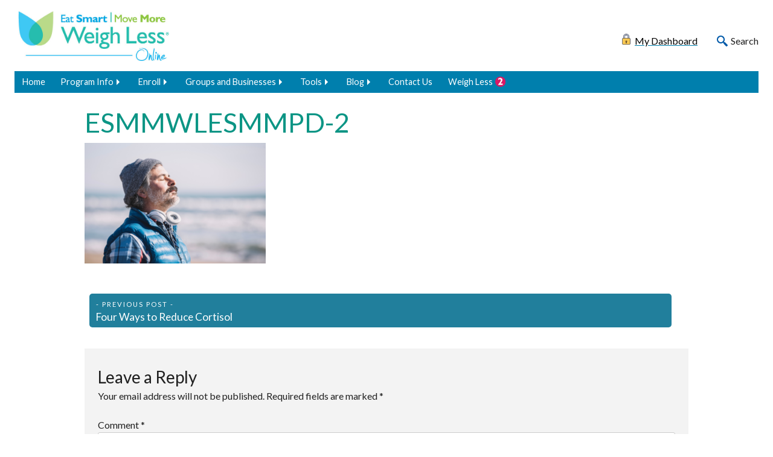

--- FILE ---
content_type: text/html; charset=UTF-8
request_url: https://esmmweighless.com/four-ways-to-reduce-cortisol/esmmwlesmmpd-2/
body_size: 9432
content:
<!doctype html>
<html lang="en-US">
<head>
	<meta charset="UTF-8">
	<meta name="viewport" content="width=device-width, initial-scale=1">
	<link rel="profile" href="https://gmpg.org/xfn/11">
	<meta name="keywords" content="Eat Smart, Move More, Weigh Less" />

	<meta name='robots' content='index, follow, max-image-preview:large, max-snippet:-1, max-video-preview:-1' />

	<!-- This site is optimized with the Yoast SEO plugin v26.8 - https://yoast.com/product/yoast-seo-wordpress/ -->
	<title>ESMMWLESMMPD-2 - Eat Smart, Move More, Weigh Less</title>
	<link rel="canonical" href="https://esmmweighless.com/four-ways-to-reduce-cortisol/esmmwlesmmpd-2/" />
	<meta property="og:locale" content="en_US" />
	<meta property="og:type" content="article" />
	<meta property="og:title" content="ESMMWLESMMPD-2 - Eat Smart, Move More, Weigh Less" />
	<meta property="og:url" content="https://esmmweighless.com/four-ways-to-reduce-cortisol/esmmwlesmmpd-2/" />
	<meta property="og:site_name" content="Eat Smart, Move More, Weigh Less" />
	<meta property="article:publisher" content="https://www.facebook.com/esmmweighless/" />
	<meta property="og:image" content="https://esmmweighless.com/four-ways-to-reduce-cortisol/esmmwlesmmpd-2" />
	<meta property="og:image:width" content="1" />
	<meta property="og:image:height" content="1" />
	<meta property="og:image:type" content="image/png" />
	<meta name="twitter:card" content="summary_large_image" />
	<meta name="twitter:site" content="@ESMMWeighLess" />
	<script type="application/ld+json" class="yoast-schema-graph">{"@context":"https://schema.org","@graph":[{"@type":"WebPage","@id":"https://esmmweighless.com/four-ways-to-reduce-cortisol/esmmwlesmmpd-2/","url":"https://esmmweighless.com/four-ways-to-reduce-cortisol/esmmwlesmmpd-2/","name":"ESMMWLESMMPD-2 - Eat Smart, Move More, Weigh Less","isPartOf":{"@id":"https://esmmweighless.com/#website"},"primaryImageOfPage":{"@id":"https://esmmweighless.com/four-ways-to-reduce-cortisol/esmmwlesmmpd-2/#primaryimage"},"image":{"@id":"https://esmmweighless.com/four-ways-to-reduce-cortisol/esmmwlesmmpd-2/#primaryimage"},"thumbnailUrl":"https://esmmweighless.com/wp-content/uploads/2023/05/ESMMWLESMMPD-2.png","datePublished":"2023-05-23T12:54:59+00:00","breadcrumb":{"@id":"https://esmmweighless.com/four-ways-to-reduce-cortisol/esmmwlesmmpd-2/#breadcrumb"},"inLanguage":"en-US","potentialAction":[{"@type":"ReadAction","target":["https://esmmweighless.com/four-ways-to-reduce-cortisol/esmmwlesmmpd-2/"]}]},{"@type":"ImageObject","inLanguage":"en-US","@id":"https://esmmweighless.com/four-ways-to-reduce-cortisol/esmmwlesmmpd-2/#primaryimage","url":"https://esmmweighless.com/wp-content/uploads/2023/05/ESMMWLESMMPD-2.png","contentUrl":"https://esmmweighless.com/wp-content/uploads/2023/05/ESMMWLESMMPD-2.png","width":600,"height":400},{"@type":"BreadcrumbList","@id":"https://esmmweighless.com/four-ways-to-reduce-cortisol/esmmwlesmmpd-2/#breadcrumb","itemListElement":[{"@type":"ListItem","position":1,"name":"Home","item":"https://esmmweighless.com/"},{"@type":"ListItem","position":2,"name":"Four Ways to Reduce Cortisol","item":"https://esmmweighless.com/four-ways-to-reduce-cortisol/"},{"@type":"ListItem","position":3,"name":"ESMMWLESMMPD-2"}]},{"@type":"WebSite","@id":"https://esmmweighless.com/#website","url":"https://esmmweighless.com/","name":"Eat Smart, Move More, Weigh Less","description":"A weight-management program that uses strategies proven to work","publisher":{"@id":"https://esmmweighless.com/#organization"},"potentialAction":[{"@type":"SearchAction","target":{"@type":"EntryPoint","urlTemplate":"https://esmmweighless.com/?s={search_term_string}"},"query-input":{"@type":"PropertyValueSpecification","valueRequired":true,"valueName":"search_term_string"}}],"inLanguage":"en-US"},{"@type":"Organization","@id":"https://esmmweighless.com/#organization","name":"Eat Smart, Move More, Weigh Less","url":"https://esmmweighless.com/","logo":{"@type":"ImageObject","inLanguage":"en-US","@id":"https://esmmweighless.com/#/schema/logo/image/","url":"https://esmmweighless.com/wp-content/uploads/2022/10/ESMM-WLO_logo.png","contentUrl":"https://esmmweighless.com/wp-content/uploads/2022/10/ESMM-WLO_logo.png","width":900,"height":698,"caption":"Eat Smart, Move More, Weigh Less"},"image":{"@id":"https://esmmweighless.com/#/schema/logo/image/"},"sameAs":["https://www.facebook.com/esmmweighless/","https://x.com/ESMMWeighLess"]}]}</script>
	<!-- / Yoast SEO plugin. -->


<link rel="alternate" type="application/rss+xml" title="Eat Smart, Move More, Weigh Less &raquo; Feed" href="https://esmmweighless.com/feed/" />
<link rel="alternate" type="application/rss+xml" title="Eat Smart, Move More, Weigh Less &raquo; Comments Feed" href="https://esmmweighless.com/comments/feed/" />
<link rel="alternate" type="application/rss+xml" title="Eat Smart, Move More, Weigh Less &raquo; ESMMWLESMMPD-2 Comments Feed" href="https://esmmweighless.com/four-ways-to-reduce-cortisol/esmmwlesmmpd-2/feed/" />
<link rel="alternate" title="oEmbed (JSON)" type="application/json+oembed" href="https://esmmweighless.com/wp-json/oembed/1.0/embed?url=https%3A%2F%2Fesmmweighless.com%2Ffour-ways-to-reduce-cortisol%2Fesmmwlesmmpd-2%2F" />
<link rel="alternate" title="oEmbed (XML)" type="text/xml+oembed" href="https://esmmweighless.com/wp-json/oembed/1.0/embed?url=https%3A%2F%2Fesmmweighless.com%2Ffour-ways-to-reduce-cortisol%2Fesmmwlesmmpd-2%2F&#038;format=xml" />
<style id='wp-img-auto-sizes-contain-inline-css'>
img:is([sizes=auto i],[sizes^="auto," i]){contain-intrinsic-size:3000px 1500px}
/*# sourceURL=wp-img-auto-sizes-contain-inline-css */
</style>
<style id='wp-emoji-styles-inline-css'>

	img.wp-smiley, img.emoji {
		display: inline !important;
		border: none !important;
		box-shadow: none !important;
		height: 1em !important;
		width: 1em !important;
		margin: 0 0.07em !important;
		vertical-align: -0.1em !important;
		background: none !important;
		padding: 0 !important;
	}
/*# sourceURL=wp-emoji-styles-inline-css */
</style>
<style id='wp-block-library-inline-css'>
:root{--wp-block-synced-color:#7a00df;--wp-block-synced-color--rgb:122,0,223;--wp-bound-block-color:var(--wp-block-synced-color);--wp-editor-canvas-background:#ddd;--wp-admin-theme-color:#007cba;--wp-admin-theme-color--rgb:0,124,186;--wp-admin-theme-color-darker-10:#006ba1;--wp-admin-theme-color-darker-10--rgb:0,107,160.5;--wp-admin-theme-color-darker-20:#005a87;--wp-admin-theme-color-darker-20--rgb:0,90,135;--wp-admin-border-width-focus:2px}@media (min-resolution:192dpi){:root{--wp-admin-border-width-focus:1.5px}}.wp-element-button{cursor:pointer}:root .has-very-light-gray-background-color{background-color:#eee}:root .has-very-dark-gray-background-color{background-color:#313131}:root .has-very-light-gray-color{color:#eee}:root .has-very-dark-gray-color{color:#313131}:root .has-vivid-green-cyan-to-vivid-cyan-blue-gradient-background{background:linear-gradient(135deg,#00d084,#0693e3)}:root .has-purple-crush-gradient-background{background:linear-gradient(135deg,#34e2e4,#4721fb 50%,#ab1dfe)}:root .has-hazy-dawn-gradient-background{background:linear-gradient(135deg,#faaca8,#dad0ec)}:root .has-subdued-olive-gradient-background{background:linear-gradient(135deg,#fafae1,#67a671)}:root .has-atomic-cream-gradient-background{background:linear-gradient(135deg,#fdd79a,#004a59)}:root .has-nightshade-gradient-background{background:linear-gradient(135deg,#330968,#31cdcf)}:root .has-midnight-gradient-background{background:linear-gradient(135deg,#020381,#2874fc)}:root{--wp--preset--font-size--normal:16px;--wp--preset--font-size--huge:42px}.has-regular-font-size{font-size:1em}.has-larger-font-size{font-size:2.625em}.has-normal-font-size{font-size:var(--wp--preset--font-size--normal)}.has-huge-font-size{font-size:var(--wp--preset--font-size--huge)}.has-text-align-center{text-align:center}.has-text-align-left{text-align:left}.has-text-align-right{text-align:right}.has-fit-text{white-space:nowrap!important}#end-resizable-editor-section{display:none}.aligncenter{clear:both}.items-justified-left{justify-content:flex-start}.items-justified-center{justify-content:center}.items-justified-right{justify-content:flex-end}.items-justified-space-between{justify-content:space-between}.screen-reader-text{border:0;clip-path:inset(50%);height:1px;margin:-1px;overflow:hidden;padding:0;position:absolute;width:1px;word-wrap:normal!important}.screen-reader-text:focus{background-color:#ddd;clip-path:none;color:#444;display:block;font-size:1em;height:auto;left:5px;line-height:normal;padding:15px 23px 14px;text-decoration:none;top:5px;width:auto;z-index:100000}html :where(.has-border-color){border-style:solid}html :where([style*=border-top-color]){border-top-style:solid}html :where([style*=border-right-color]){border-right-style:solid}html :where([style*=border-bottom-color]){border-bottom-style:solid}html :where([style*=border-left-color]){border-left-style:solid}html :where([style*=border-width]){border-style:solid}html :where([style*=border-top-width]){border-top-style:solid}html :where([style*=border-right-width]){border-right-style:solid}html :where([style*=border-bottom-width]){border-bottom-style:solid}html :where([style*=border-left-width]){border-left-style:solid}html :where(img[class*=wp-image-]){height:auto;max-width:100%}:where(figure){margin:0 0 1em}html :where(.is-position-sticky){--wp-admin--admin-bar--position-offset:var(--wp-admin--admin-bar--height,0px)}@media screen and (max-width:600px){html :where(.is-position-sticky){--wp-admin--admin-bar--position-offset:0px}}

/*# sourceURL=wp-block-library-inline-css */
</style><style id='global-styles-inline-css'>
:root{--wp--preset--aspect-ratio--square: 1;--wp--preset--aspect-ratio--4-3: 4/3;--wp--preset--aspect-ratio--3-4: 3/4;--wp--preset--aspect-ratio--3-2: 3/2;--wp--preset--aspect-ratio--2-3: 2/3;--wp--preset--aspect-ratio--16-9: 16/9;--wp--preset--aspect-ratio--9-16: 9/16;--wp--preset--color--black: #000000;--wp--preset--color--cyan-bluish-gray: #abb8c3;--wp--preset--color--white: #ffffff;--wp--preset--color--pale-pink: #f78da7;--wp--preset--color--vivid-red: #cf2e2e;--wp--preset--color--luminous-vivid-orange: #ff6900;--wp--preset--color--luminous-vivid-amber: #fcb900;--wp--preset--color--light-green-cyan: #7bdcb5;--wp--preset--color--vivid-green-cyan: #00d084;--wp--preset--color--pale-cyan-blue: #8ed1fc;--wp--preset--color--vivid-cyan-blue: #0693e3;--wp--preset--color--vivid-purple: #9b51e0;--wp--preset--color--blue: #005aa9;--wp--preset--color--blue-light: #d6ecff;--wp--preset--color--purple: #641f71;--wp--preset--color--purple-light: #dfd3eb;--wp--preset--color--orange: #f06d1a;--wp--preset--color--orange-light: #fde7d8;--wp--preset--color--yellow: #fcb01c;--wp--preset--color--yellow-light: #fff2d8;--wp--preset--color--teal: #00786c;--wp--preset--color--teal-light: #d2e9e7;--wp--preset--color--gray-dark: #666666;--wp--preset--color--gray-light: #CCCCCC;--wp--preset--color--theme-black: #0a0a0a;--wp--preset--color--theme-white: #FFFFFF;--wp--preset--gradient--vivid-cyan-blue-to-vivid-purple: linear-gradient(135deg,rgb(6,147,227) 0%,rgb(155,81,224) 100%);--wp--preset--gradient--light-green-cyan-to-vivid-green-cyan: linear-gradient(135deg,rgb(122,220,180) 0%,rgb(0,208,130) 100%);--wp--preset--gradient--luminous-vivid-amber-to-luminous-vivid-orange: linear-gradient(135deg,rgb(252,185,0) 0%,rgb(255,105,0) 100%);--wp--preset--gradient--luminous-vivid-orange-to-vivid-red: linear-gradient(135deg,rgb(255,105,0) 0%,rgb(207,46,46) 100%);--wp--preset--gradient--very-light-gray-to-cyan-bluish-gray: linear-gradient(135deg,rgb(238,238,238) 0%,rgb(169,184,195) 100%);--wp--preset--gradient--cool-to-warm-spectrum: linear-gradient(135deg,rgb(74,234,220) 0%,rgb(151,120,209) 20%,rgb(207,42,186) 40%,rgb(238,44,130) 60%,rgb(251,105,98) 80%,rgb(254,248,76) 100%);--wp--preset--gradient--blush-light-purple: linear-gradient(135deg,rgb(255,206,236) 0%,rgb(152,150,240) 100%);--wp--preset--gradient--blush-bordeaux: linear-gradient(135deg,rgb(254,205,165) 0%,rgb(254,45,45) 50%,rgb(107,0,62) 100%);--wp--preset--gradient--luminous-dusk: linear-gradient(135deg,rgb(255,203,112) 0%,rgb(199,81,192) 50%,rgb(65,88,208) 100%);--wp--preset--gradient--pale-ocean: linear-gradient(135deg,rgb(255,245,203) 0%,rgb(182,227,212) 50%,rgb(51,167,181) 100%);--wp--preset--gradient--electric-grass: linear-gradient(135deg,rgb(202,248,128) 0%,rgb(113,206,126) 100%);--wp--preset--gradient--midnight: linear-gradient(135deg,rgb(2,3,129) 0%,rgb(40,116,252) 100%);--wp--preset--font-size--small: 12px;--wp--preset--font-size--medium: 20px;--wp--preset--font-size--large: 30px;--wp--preset--font-size--x-large: 42px;--wp--preset--font-size--normal: 16px;--wp--preset--font-size--mlarge: 23px;--wp--preset--font-size--xlarge: 42px;--wp--preset--spacing--20: 0.44rem;--wp--preset--spacing--30: 0.67rem;--wp--preset--spacing--40: 1rem;--wp--preset--spacing--50: 1.5rem;--wp--preset--spacing--60: 2.25rem;--wp--preset--spacing--70: 3.38rem;--wp--preset--spacing--80: 5.06rem;--wp--preset--shadow--natural: 6px 6px 9px rgba(0, 0, 0, 0.2);--wp--preset--shadow--deep: 12px 12px 50px rgba(0, 0, 0, 0.4);--wp--preset--shadow--sharp: 6px 6px 0px rgba(0, 0, 0, 0.2);--wp--preset--shadow--outlined: 6px 6px 0px -3px rgb(255, 255, 255), 6px 6px rgb(0, 0, 0);--wp--preset--shadow--crisp: 6px 6px 0px rgb(0, 0, 0);}:where(.is-layout-flex){gap: 0.5em;}:where(.is-layout-grid){gap: 0.5em;}body .is-layout-flex{display: flex;}.is-layout-flex{flex-wrap: wrap;align-items: center;}.is-layout-flex > :is(*, div){margin: 0;}body .is-layout-grid{display: grid;}.is-layout-grid > :is(*, div){margin: 0;}:where(.wp-block-columns.is-layout-flex){gap: 2em;}:where(.wp-block-columns.is-layout-grid){gap: 2em;}:where(.wp-block-post-template.is-layout-flex){gap: 1.25em;}:where(.wp-block-post-template.is-layout-grid){gap: 1.25em;}.has-black-color{color: var(--wp--preset--color--black) !important;}.has-cyan-bluish-gray-color{color: var(--wp--preset--color--cyan-bluish-gray) !important;}.has-white-color{color: var(--wp--preset--color--white) !important;}.has-pale-pink-color{color: var(--wp--preset--color--pale-pink) !important;}.has-vivid-red-color{color: var(--wp--preset--color--vivid-red) !important;}.has-luminous-vivid-orange-color{color: var(--wp--preset--color--luminous-vivid-orange) !important;}.has-luminous-vivid-amber-color{color: var(--wp--preset--color--luminous-vivid-amber) !important;}.has-light-green-cyan-color{color: var(--wp--preset--color--light-green-cyan) !important;}.has-vivid-green-cyan-color{color: var(--wp--preset--color--vivid-green-cyan) !important;}.has-pale-cyan-blue-color{color: var(--wp--preset--color--pale-cyan-blue) !important;}.has-vivid-cyan-blue-color{color: var(--wp--preset--color--vivid-cyan-blue) !important;}.has-vivid-purple-color{color: var(--wp--preset--color--vivid-purple) !important;}.has-black-background-color{background-color: var(--wp--preset--color--black) !important;}.has-cyan-bluish-gray-background-color{background-color: var(--wp--preset--color--cyan-bluish-gray) !important;}.has-white-background-color{background-color: var(--wp--preset--color--white) !important;}.has-pale-pink-background-color{background-color: var(--wp--preset--color--pale-pink) !important;}.has-vivid-red-background-color{background-color: var(--wp--preset--color--vivid-red) !important;}.has-luminous-vivid-orange-background-color{background-color: var(--wp--preset--color--luminous-vivid-orange) !important;}.has-luminous-vivid-amber-background-color{background-color: var(--wp--preset--color--luminous-vivid-amber) !important;}.has-light-green-cyan-background-color{background-color: var(--wp--preset--color--light-green-cyan) !important;}.has-vivid-green-cyan-background-color{background-color: var(--wp--preset--color--vivid-green-cyan) !important;}.has-pale-cyan-blue-background-color{background-color: var(--wp--preset--color--pale-cyan-blue) !important;}.has-vivid-cyan-blue-background-color{background-color: var(--wp--preset--color--vivid-cyan-blue) !important;}.has-vivid-purple-background-color{background-color: var(--wp--preset--color--vivid-purple) !important;}.has-black-border-color{border-color: var(--wp--preset--color--black) !important;}.has-cyan-bluish-gray-border-color{border-color: var(--wp--preset--color--cyan-bluish-gray) !important;}.has-white-border-color{border-color: var(--wp--preset--color--white) !important;}.has-pale-pink-border-color{border-color: var(--wp--preset--color--pale-pink) !important;}.has-vivid-red-border-color{border-color: var(--wp--preset--color--vivid-red) !important;}.has-luminous-vivid-orange-border-color{border-color: var(--wp--preset--color--luminous-vivid-orange) !important;}.has-luminous-vivid-amber-border-color{border-color: var(--wp--preset--color--luminous-vivid-amber) !important;}.has-light-green-cyan-border-color{border-color: var(--wp--preset--color--light-green-cyan) !important;}.has-vivid-green-cyan-border-color{border-color: var(--wp--preset--color--vivid-green-cyan) !important;}.has-pale-cyan-blue-border-color{border-color: var(--wp--preset--color--pale-cyan-blue) !important;}.has-vivid-cyan-blue-border-color{border-color: var(--wp--preset--color--vivid-cyan-blue) !important;}.has-vivid-purple-border-color{border-color: var(--wp--preset--color--vivid-purple) !important;}.has-vivid-cyan-blue-to-vivid-purple-gradient-background{background: var(--wp--preset--gradient--vivid-cyan-blue-to-vivid-purple) !important;}.has-light-green-cyan-to-vivid-green-cyan-gradient-background{background: var(--wp--preset--gradient--light-green-cyan-to-vivid-green-cyan) !important;}.has-luminous-vivid-amber-to-luminous-vivid-orange-gradient-background{background: var(--wp--preset--gradient--luminous-vivid-amber-to-luminous-vivid-orange) !important;}.has-luminous-vivid-orange-to-vivid-red-gradient-background{background: var(--wp--preset--gradient--luminous-vivid-orange-to-vivid-red) !important;}.has-very-light-gray-to-cyan-bluish-gray-gradient-background{background: var(--wp--preset--gradient--very-light-gray-to-cyan-bluish-gray) !important;}.has-cool-to-warm-spectrum-gradient-background{background: var(--wp--preset--gradient--cool-to-warm-spectrum) !important;}.has-blush-light-purple-gradient-background{background: var(--wp--preset--gradient--blush-light-purple) !important;}.has-blush-bordeaux-gradient-background{background: var(--wp--preset--gradient--blush-bordeaux) !important;}.has-luminous-dusk-gradient-background{background: var(--wp--preset--gradient--luminous-dusk) !important;}.has-pale-ocean-gradient-background{background: var(--wp--preset--gradient--pale-ocean) !important;}.has-electric-grass-gradient-background{background: var(--wp--preset--gradient--electric-grass) !important;}.has-midnight-gradient-background{background: var(--wp--preset--gradient--midnight) !important;}.has-small-font-size{font-size: var(--wp--preset--font-size--small) !important;}.has-medium-font-size{font-size: var(--wp--preset--font-size--medium) !important;}.has-large-font-size{font-size: var(--wp--preset--font-size--large) !important;}.has-x-large-font-size{font-size: var(--wp--preset--font-size--x-large) !important;}
/*# sourceURL=global-styles-inline-css */
</style>

<style id='classic-theme-styles-inline-css'>
/*! This file is auto-generated */
.wp-block-button__link{color:#fff;background-color:#32373c;border-radius:9999px;box-shadow:none;text-decoration:none;padding:calc(.667em + 2px) calc(1.333em + 2px);font-size:1.125em}.wp-block-file__button{background:#32373c;color:#fff;text-decoration:none}
/*# sourceURL=/wp-includes/css/classic-themes.min.css */
</style>
<link rel='stylesheet' id='esmmwl-style-css' href='https://esmmweighless.com/wp-content/themes/esmmwl/css/esmmwl.css?ver=1668086363' media='all' />
<link rel='stylesheet' id='home-page-style-css' href='https://esmmweighless.com/wp-content/themes/esmmwl/css/pages.css?ver=1712280333' media='all' />
<link rel="https://api.w.org/" href="https://esmmweighless.com/wp-json/" /><link rel="alternate" title="JSON" type="application/json" href="https://esmmweighless.com/wp-json/wp/v2/media/11894" /><link rel="EditURI" type="application/rsd+xml" title="RSD" href="https://esmmweighless.com/xmlrpc.php?rsd" />
<meta name="generator" content="WordPress 6.9" />
<link rel='shortlink' href='https://esmmweighless.com/?p=11894' />
<link rel="icon" href="https://esmmweighless.com/wp-content/uploads/2022/06/cropped-favicon-32x32.png" sizes="32x32" />
<link rel="icon" href="https://esmmweighless.com/wp-content/uploads/2022/06/cropped-favicon-192x192.png" sizes="192x192" />
<link rel="apple-touch-icon" href="https://esmmweighless.com/wp-content/uploads/2022/06/cropped-favicon-180x180.png" />
<meta name="msapplication-TileImage" content="https://esmmweighless.com/wp-content/uploads/2022/06/cropped-favicon-270x270.png" />
	
	
<!-- Google tag 4 (gtag.js) -->
<script async src="https://www.googletagmanager.com/gtag/js?id=G-2E3YXH6VCX"></script>
<script>
  window.dataLayer = window.dataLayer || [];
  function gtag(){dataLayer.push(arguments);}
  gtag('js', new Date());

  gtag('config', 'G-2E3YXH6VCX');
</script>
	
</head>

<body class="attachment wp-singular attachment-template-default single single-attachment postid-11894 attachmentid-11894 attachment-png wp-theme-esmmwl no-sidebar">
	

<div id="page" class="site">
	<a class="skip-link screen-reader-text" href="#primary">Skip to content</a>

	<header id="masthead" class="site-header">
		<div class="site-branding logoPortalSearchDiv">
			<a href="https://esmmweighless.com/">
				<img width="250" height="62" src="https://esmmweighless.com/wp-content/themes/esmmwl/images/logo/ESMM-WLO_logoR_H.jpg" class="site-logo" alt="Eat Smart, Move More, Weigh Less">
			</a>
			<div class="portalSearch">
				
				  <a href="https://mydashboard.esmmweighless.com" target="_blank"><div class="portalLink">My Dashboard</div></a>  
				<div id="headerSearch" onclick="focusSearch()">Search</div>
				
			</div>
		</div><!-- .site-branding -->

		<nav id="site-navigation" class="main-navigation">
			<button class="menu-toggle zmenu-icon" aria-controls="primary-menu" aria-expanded="false">-Menu-</button>
      
      <div class="dropdownSearch">
      <form role="search" method="get" class="search-form" action="https://esmmweighless.com/">
				<label>
					<span class="screen-reader-text">Search for:</span>
					<input type="search" class="search-field" placeholder="Search &hellip;" value="" name="s" />
				</label>
				<input type="submit" class="search-submit" value="Search" />
			</form>      </div>
			<div class="dashboardLinkSmall">
				<a href="https://mydashboard.esmmweighless.com" target="_blank"><div class="portalLink">My Dashboard</div></a>			</div>
			<div class="menu-mainmenu-container"><ul id="primary-menu" class="menu"><li id="menu-item-41" class="menu-item menu-item-type-post_type menu-item-object-page menu-item-home menu-item-41"><a href="https://esmmweighless.com/">Home</a></li>
<li id="menu-item-140" class="menu-item menu-item-type-custom menu-item-object-custom menu-item-has-children menu-item-140"><a href="#">Program Info</a>
<ul class="sub-menu">
	<li id="menu-item-487" class="menu-item menu-item-type-post_type menu-item-object-page menu-item-487"><a href="https://esmmweighless.com/how-it-works/">How It Works</a></li>
	<li id="menu-item-446" class="menu-item menu-item-type-post_type menu-item-object-page menu-item-446"><a href="https://esmmweighless.com/evidence/">Evidence</a></li>
	<li id="menu-item-5575" class="menu-item menu-item-type-post_type menu-item-object-page menu-item-5575"><a href="https://esmmweighless.com/outcomes/">Outcomes</a></li>
	<li id="menu-item-5529" class="menu-item menu-item-type-post_type menu-item-object-page menu-item-5529"><a href="https://esmmweighless.com/success-stories/">Success Stories</a></li>
	<li id="menu-item-3480" class="menu-item menu-item-type-post_type menu-item-object-page menu-item-3480"><a href="https://esmmweighless.com/media/">In The News</a></li>
	<li id="menu-item-444" class="menu-item menu-item-type-post_type menu-item-object-page menu-item-444"><a href="https://esmmweighless.com/meet-the-team/">Meet the Team</a></li>
	<li id="menu-item-443" class="menu-item menu-item-type-post_type menu-item-object-page menu-item-443"><a href="https://esmmweighless.com/team-instructor-spotlight/">Instructor Spotlight</a></li>
	<li id="menu-item-2877" class="menu-item menu-item-type-post_type menu-item-object-page menu-item-2877"><a href="https://esmmweighless.com/weigh-less-2/">Weigh Less</a></li>
	<li id="menu-item-12846" class="menu-item menu-item-type-custom menu-item-object-custom menu-item-12846"><a href="https://esmmpreventdiabetes.com/">Prevent Diabetes</a></li>
	<li id="menu-item-442" class="menu-item menu-item-type-post_type menu-item-object-page menu-item-442"><a href="https://esmmweighless.com/faqs/">FAQs</a></li>
</ul>
</li>
<li id="menu-item-143" class="menu-item menu-item-type-custom menu-item-object-custom menu-item-has-children menu-item-143"><a href="#">Enroll</a>
<ul class="sub-menu">
	<li id="menu-item-10200" class="menu-item menu-item-type-custom menu-item-object-custom menu-item-10200"><a href="https://register.esmmweighless.com/wl/">I received a code from my employer</a></li>
	<li id="menu-item-10201" class="menu-item menu-item-type-custom menu-item-object-custom menu-item-10201"><a href="https://register.esmmweighless.com/wl/">I would like to register under General Enrollment</a></li>
	<li id="menu-item-10202" class="menu-item menu-item-type-custom menu-item-object-custom menu-item-10202"><a href="https://register.esmmweighless.com/wl2/">Weigh Less</a></li>
</ul>
</li>
<li id="menu-item-10243" class="menu-item menu-item-type-custom menu-item-object-custom menu-item-has-children menu-item-10243"><a href="#">Groups and Businesses</a>
<ul class="sub-menu">
	<li id="menu-item-5173" class="menu-item menu-item-type-post_type menu-item-object-page menu-item-5173"><a href="https://esmmweighless.com/preventable-cost-obesity/">Preventable Cost of Obesity</a></li>
	<li id="menu-item-3632" class="menu-item menu-item-type-post_type menu-item-object-page menu-item-3632"><a href="https://esmmweighless.com/corporate-wellness/">Corporate Wellness</a></li>
	<li id="menu-item-11986" class="menu-item menu-item-type-post_type menu-item-object-page menu-item-11986"><a href="https://esmmweighless.com/title-iiid-funding/">Title IIID Funding</a></li>
</ul>
</li>
<li id="menu-item-132" class="menu-item menu-item-type-custom menu-item-object-custom menu-item-has-children menu-item-132"><a href="#">Tools</a>
<ul class="sub-menu">
	<li id="menu-item-1722" class="menu-item menu-item-type-post_type menu-item-object-page menu-item-1722"><a href="https://esmmweighless.com/tools-and-resources/">Tools and Resources</a></li>
	<li id="menu-item-1723" class="menu-item menu-item-type-post_type menu-item-object-page menu-item-1723"><a href="https://esmmweighless.com/newsletter-webinars/">Nutrition Decisions</a></li>
	<li id="menu-item-1724" class="menu-item menu-item-type-post_type menu-item-object-page menu-item-1724"><a href="https://esmmweighless.com/newsletter-sign-up/">Newsletter</a></li>
	<li id="menu-item-1725" class="menu-item menu-item-type-post_type menu-item-object-page menu-item-1725"><a href="https://esmmweighless.com/social-media/">Social Media</a></li>
	<li id="menu-item-11157" class="menu-item menu-item-type-post_type menu-item-object-page menu-item-11157"><a href="https://esmmweighless.com/recipes/">Recipes</a></li>
	<li id="menu-item-1726" class="menu-item menu-item-type-post_type menu-item-object-page menu-item-1726"><a href="https://esmmweighless.com/calculators-and-quizzes/">Calculators and Quizzes</a></li>
	<li id="menu-item-1727" class="menu-item menu-item-type-post_type menu-item-object-page menu-item-1727"><a href="https://esmmweighless.com/planning-aids-guides/">Planning Aids and Guides</a></li>
	<li id="menu-item-1728" class="menu-item menu-item-type-post_type menu-item-object-page menu-item-1728"><a href="https://esmmweighless.com/strength-exercises/">Resistance Exercises</a></li>
	<li id="menu-item-12328" class="menu-item menu-item-type-post_type menu-item-object-page menu-item-12328"><a href="https://esmmweighless.com/holidaychallengeprogram/">Bring the Holiday Challenge to Your Setting</a></li>
</ul>
</li>
<li id="menu-item-123" class="menu-item menu-item-type-custom menu-item-object-custom menu-item-has-children menu-item-123"><a href="#">Blog</a>
<ul class="sub-menu">
	<li id="menu-item-10015" class="menu-item menu-item-type-taxonomy menu-item-object-category menu-item-10015"><a href="https://esmmweighless.com/category/blog/">All categories</a></li>
	<li id="menu-item-126" class="menu-item menu-item-type-taxonomy menu-item-object-category menu-item-126"><a href="https://esmmweighless.com/category/eat-smart/">Eat Smart</a></li>
	<li id="menu-item-127" class="menu-item menu-item-type-taxonomy menu-item-object-category menu-item-127"><a href="https://esmmweighless.com/category/move-more/">Move More</a></li>
	<li id="menu-item-124" class="menu-item menu-item-type-taxonomy menu-item-object-category menu-item-124"><a href="https://esmmweighless.com/category/weigh-less/">Weigh Less</a></li>
	<li id="menu-item-128" class="menu-item menu-item-type-taxonomy menu-item-object-category menu-item-128"><a href="https://esmmweighless.com/category/live-mindfully/">Live Mindfully</a></li>
	<li id="menu-item-3449" class="menu-item menu-item-type-taxonomy menu-item-object-category menu-item-3449"><a href="https://esmmweighless.com/category/employee-wellness/">Employee Wellness</a></li>
</ul>
</li>
<li id="menu-item-40" class="menu-item menu-item-type-post_type menu-item-object-page menu-item-40"><a href="https://esmmweighless.com/contact-us/">Contact Us</a></li>
<li id="menu-item-2875" class="menu-item menu-item-type-post_type menu-item-object-page menu-item-2875"><a href="https://esmmweighless.com/weigh-less-2/">Weigh Less</a></li>
</ul></div>
		</nav><!-- #site-navigation -->
				
	</header><!-- #masthead -->
	
<!--	Search Modal-->
	<div id="searchDiv" class="modal">
		<div class="searchForm">
			<div id="hideSearch" class="closeModal">&#8855;
				<span class="screen-reader-text">Close</span>
			</div>
			<div class="h2" style="color: #641f71">Search</div>
			<p>Enter the words or phrases you want to find</p>
			<form role="search" method="get" class="search-form" action="https://esmmweighless.com/">
				<label>
						<span class="screen-reader-text">Search for:</span>
						<input type="search" id="searchInput" class="search-field"
								placeholder="Search …"
								value="" name="s"
								title="Search for:"
								onfocus="this.value=''"/>
				</label>
				<input type="submit" class="search-submit"
						value="Search" />
			</form>
		</div>
	</div>

	<main id="primary" class="site-main singlePost">

		
<article id="post-11894" class="post-11894 attachment type-attachment status-inherit hentry">
	<header class="entry-header">
		<h1 class="entry-title">ESMMWLESMMPD-2</h1>	</header><!-- .entry-header -->

	<div class="entry-content">
		<p class="attachment"><a href='https://esmmweighless.com/wp-content/uploads/2023/05/ESMMWLESMMPD-2.png'><img fetchpriority="high" decoding="async" width="300" height="200" src="https://esmmweighless.com/wp-content/uploads/2023/05/ESMMWLESMMPD-2-300x200.png" class="attachment-medium size-medium" alt="" srcset="https://esmmweighless.com/wp-content/uploads/2023/05/ESMMWLESMMPD-2-300x200.png 300w, https://esmmweighless.com/wp-content/uploads/2023/05/ESMMWLESMMPD-2.png 600w" sizes="(max-width: 300px) 100vw, 300px" /></a></p>
	</div><!-- .entry-content -->
	

	<footer class="entry-footer">
						
	</footer><!-- .entry-footer -->
</article><!-- #post-11894 -->

	<nav class="navigation post-navigation" aria-label="Posts">
		<h2 class="screen-reader-text">Post navigation</h2>
		<div class="nav-links"><div class="nav-previous"><a href="https://esmmweighless.com/four-ways-to-reduce-cortisol/" rel="prev"><span class="nav-subtitle">- Previous Post -</span> <br> <span class="nav-title">Four Ways to Reduce Cortisol</span></a></div></div>
	</nav>
<div id="comments" class="comments-area">

		<div id="respond" class="comment-respond">
		<h3 id="reply-title" class="comment-reply-title">Leave a Reply <small><a rel="nofollow" id="cancel-comment-reply-link" href="/four-ways-to-reduce-cortisol/esmmwlesmmpd-2/#respond" style="display:none;">Cancel reply</a></small></h3><form action="https://esmmweighless.com/wp-comments-post.php" method="post" id="commentform" class="comment-form"><p class="comment-notes"><span id="email-notes">Your email address will not be published.</span> <span class="required-field-message">Required fields are marked <span class="required">*</span></span></p><p class="comment-form-comment"><label for="comment">Comment <span class="required">*</span></label> <textarea id="comment" name="comment" cols="45" rows="8" maxlength="65525" required></textarea></p><p class="comment-form-author"><label for="author">Name <span class="required">*</span></label> <input id="author" name="author" type="text" value="" size="30" maxlength="245" autocomplete="name" required /></p>
<p class="comment-form-email"><label for="email">Email <span class="required">*</span></label> <input id="email" name="email" type="email" value="" size="30" maxlength="100" aria-describedby="email-notes" autocomplete="email" required /></p>
<p class="comment-form-url"><label for="url">Website</label> <input id="url" name="url" type="url" value="" size="30" maxlength="200" autocomplete="url" /></p>
<p class="form-submit"><input name="submit" type="submit" id="submit" class="submit" value="Post Comment" /> <input type='hidden' name='comment_post_ID' value='11894' id='comment_post_ID' />
<input type='hidden' name='comment_parent' id='comment_parent' value='0' />
</p><p style="display: none;"><input type="hidden" id="akismet_comment_nonce" name="akismet_comment_nonce" value="b4f75baf83" /></p><p style="display: none !important;" class="akismet-fields-container" data-prefix="ak_"><label>&#916;<textarea name="ak_hp_textarea" cols="45" rows="8" maxlength="100"></textarea></label><input type="hidden" id="ak_js_1" name="ak_js" value="166"/><script>document.getElementById( "ak_js_1" ).setAttribute( "value", ( new Date() ).getTime() );</script></p></form>	</div><!-- #respond -->
	
</div><!-- #comments -->

	</main><!-- #main -->


	<footer id="colophon" class="site-footer">
		<div class="site-info">

      <div class="socialMedia">
        <p>Follow Us: &nbsp;</p>
        <a href="https://www.facebook.com/esmmweighless/" target="_blank" rel="noopener"><img src="https://esmmweighless.com/wp-content/themes/esmmwl/images/socialMedia-icons/facebook-icon.png" width="24" height="24" alt="facebook"></a>
        <a href="https://twitter.com/ESMMWeighLess" target="_blank" rel="noopener"><img src="https://esmmweighless.com/wp-content/themes/esmmwl/images/socialMedia-icons/x-icon.png" width="24" height="24" alt="twitter"></a>
        <a href="https://www.pinterest.com/esmmweighless/" target="_blank" rel="noopener"><img src="https://esmmweighless.com/wp-content/themes/esmmwl/images/socialMedia-icons/pinterest-icon.png" width="24" height="24" alt="pinterest"></a>
        <a href="https://www.instagram.com/esmmweighless/" target="_blank" rel="noopener"><img src="https://esmmweighless.com/wp-content/themes/esmmwl/images/socialMedia-icons/instagram-icon.png" width="24" height="24" alt="instagram"></a>
      </div>

      <div class="privacyPolicy">
        <p class="footerText"><a href="https://esmmweighless.com/privacy-policy/">Privacy Policy</a></p>
      </div>

      <div class="footerLogos">
        <img class="partnerLogo" src="https://esmmweighless.com/wp-content/themes/esmmwl/images/partnerLogos/NCSU_Logo.jpg" width="83" height="40" alt="NCSU">
        <img class="partnerLogo" src="https://esmmweighless.com/wp-content/themes/esmmwl/images/partnerLogos/NCDHHS_DPH-logo-2024.jpg" width="161" height="40" alt="DPH">
      </div>
		
		</div><!-- .site-info -->
	</footer><!-- #colophon -->
</div><!-- #page -->

<script type="speculationrules">
{"prefetch":[{"source":"document","where":{"and":[{"href_matches":"/*"},{"not":{"href_matches":["/wp-*.php","/wp-admin/*","/wp-content/uploads/*","/wp-content/*","/wp-content/plugins/*","/wp-content/themes/esmmwl/*","/*\\?(.+)"]}},{"not":{"selector_matches":"a[rel~=\"nofollow\"]"}},{"not":{"selector_matches":".no-prefetch, .no-prefetch a"}}]},"eagerness":"conservative"}]}
</script>
<script src="https://esmmweighless.com/wp-content/themes/esmmwl/js/navigation.js?ver=1.0.0" id="esmmwl-navigation-js"></script>
<script src="https://esmmweighless.com/wp-content/themes/esmmwl/js/scripts-min.js?ver=1.0.0" id="esmmwl-custom-scripts-js"></script>
<script src="https://esmmweighless.com/wp-includes/js/comment-reply.min.js?ver=6.9" id="comment-reply-js" async data-wp-strategy="async" fetchpriority="low"></script>
<script defer src="https://esmmweighless.com/wp-content/plugins/akismet/_inc/akismet-frontend.js?ver=1763033806" id="akismet-frontend-js"></script>
<script id="wp-emoji-settings" type="application/json">
{"baseUrl":"https://s.w.org/images/core/emoji/17.0.2/72x72/","ext":".png","svgUrl":"https://s.w.org/images/core/emoji/17.0.2/svg/","svgExt":".svg","source":{"concatemoji":"https://esmmweighless.com/wp-includes/js/wp-emoji-release.min.js?ver=6.9"}}
</script>
<script type="module">
/*! This file is auto-generated */
const a=JSON.parse(document.getElementById("wp-emoji-settings").textContent),o=(window._wpemojiSettings=a,"wpEmojiSettingsSupports"),s=["flag","emoji"];function i(e){try{var t={supportTests:e,timestamp:(new Date).valueOf()};sessionStorage.setItem(o,JSON.stringify(t))}catch(e){}}function c(e,t,n){e.clearRect(0,0,e.canvas.width,e.canvas.height),e.fillText(t,0,0);t=new Uint32Array(e.getImageData(0,0,e.canvas.width,e.canvas.height).data);e.clearRect(0,0,e.canvas.width,e.canvas.height),e.fillText(n,0,0);const a=new Uint32Array(e.getImageData(0,0,e.canvas.width,e.canvas.height).data);return t.every((e,t)=>e===a[t])}function p(e,t){e.clearRect(0,0,e.canvas.width,e.canvas.height),e.fillText(t,0,0);var n=e.getImageData(16,16,1,1);for(let e=0;e<n.data.length;e++)if(0!==n.data[e])return!1;return!0}function u(e,t,n,a){switch(t){case"flag":return n(e,"\ud83c\udff3\ufe0f\u200d\u26a7\ufe0f","\ud83c\udff3\ufe0f\u200b\u26a7\ufe0f")?!1:!n(e,"\ud83c\udde8\ud83c\uddf6","\ud83c\udde8\u200b\ud83c\uddf6")&&!n(e,"\ud83c\udff4\udb40\udc67\udb40\udc62\udb40\udc65\udb40\udc6e\udb40\udc67\udb40\udc7f","\ud83c\udff4\u200b\udb40\udc67\u200b\udb40\udc62\u200b\udb40\udc65\u200b\udb40\udc6e\u200b\udb40\udc67\u200b\udb40\udc7f");case"emoji":return!a(e,"\ud83e\u1fac8")}return!1}function f(e,t,n,a){let r;const o=(r="undefined"!=typeof WorkerGlobalScope&&self instanceof WorkerGlobalScope?new OffscreenCanvas(300,150):document.createElement("canvas")).getContext("2d",{willReadFrequently:!0}),s=(o.textBaseline="top",o.font="600 32px Arial",{});return e.forEach(e=>{s[e]=t(o,e,n,a)}),s}function r(e){var t=document.createElement("script");t.src=e,t.defer=!0,document.head.appendChild(t)}a.supports={everything:!0,everythingExceptFlag:!0},new Promise(t=>{let n=function(){try{var e=JSON.parse(sessionStorage.getItem(o));if("object"==typeof e&&"number"==typeof e.timestamp&&(new Date).valueOf()<e.timestamp+604800&&"object"==typeof e.supportTests)return e.supportTests}catch(e){}return null}();if(!n){if("undefined"!=typeof Worker&&"undefined"!=typeof OffscreenCanvas&&"undefined"!=typeof URL&&URL.createObjectURL&&"undefined"!=typeof Blob)try{var e="postMessage("+f.toString()+"("+[JSON.stringify(s),u.toString(),c.toString(),p.toString()].join(",")+"));",a=new Blob([e],{type:"text/javascript"});const r=new Worker(URL.createObjectURL(a),{name:"wpTestEmojiSupports"});return void(r.onmessage=e=>{i(n=e.data),r.terminate(),t(n)})}catch(e){}i(n=f(s,u,c,p))}t(n)}).then(e=>{for(const n in e)a.supports[n]=e[n],a.supports.everything=a.supports.everything&&a.supports[n],"flag"!==n&&(a.supports.everythingExceptFlag=a.supports.everythingExceptFlag&&a.supports[n]);var t;a.supports.everythingExceptFlag=a.supports.everythingExceptFlag&&!a.supports.flag,a.supports.everything||((t=a.source||{}).concatemoji?r(t.concatemoji):t.wpemoji&&t.twemoji&&(r(t.twemoji),r(t.wpemoji)))});
//# sourceURL=https://esmmweighless.com/wp-includes/js/wp-emoji-loader.min.js
</script>

</body>
</html>
